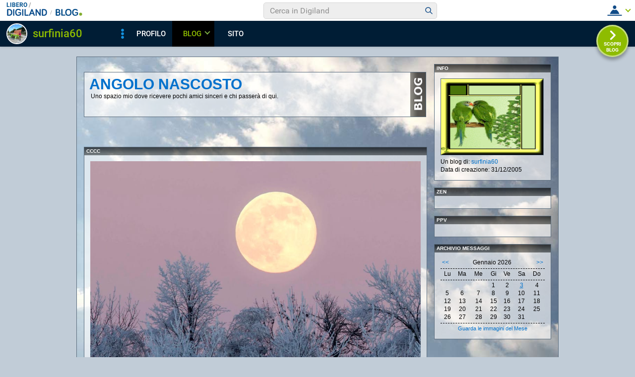

--- FILE ---
content_type: text/html; charset=iso-8859-1
request_url: https://blog.libero.it/surfinia09/newcom.php?mlid=31520&msgid=16573204&mpadid=53099641
body_size: 62857
content:


<!DOCTYPE HTML PUBLIC "-//W3C//DTD HTML 4.01 Transitional//EN" "http://www.w3.org/TR/html4/loose.dtd">
<html xmlns:fb="http://www.facebook.com/2008/fbml" xmlns:og="http://opengraphprotocol.org/schema/">
<head>
<title>
Credere nell'essere umano su Angolo nascosto</title>
<link rel="canonical" href="https://blog.libero.it/surfinia09/16573204.html" /><link rel="amphtml" href="https://blog.libero.it/surfinia09/amp/16573204.html" /><META NAME="keywords" CONTENT="surfinia60,creare blog,crea blog,immagini blog,weblog,diario,news,blogger,sito personale,siti personali,pagine personali,giornali on line,post,articolo,articoli,community,publishing,tag">
<META NAME="description" CONTENT="Ogni giorno succede qualcosaper cui sento assottigliarsi la mia fiducia nell'essere umano.Tante piccole prove 'a carico', gesti, parole,&nbsp;cadute d... Anche tu puoi creare un blog gratis su Libero Blog.">
<META NAME="robots" CONTENT="index">
<META NAME="revisit-after" CONTENT="3 days">
<meta property="og:title" content="Credere nell'essere umano su Angolo nascosto" />
<meta property="og:description" content="Ogni giorno succede qualcosaper cui sento assottigliarsi la mia fiducia nell'essere umano.Tante piccole prove &quot;a carico&quot;, gesti, parole,&amp;nbsp;cadute d" />
<meta property="og:image" content="https://blog.libero.it/surfinia09/getmedia.php?.or%60zo.mcnm%3B-a0iaklrfqwz%2770%25%3F%05kmcnmgjgx%7B%27ek%2Fne%7Col%05j%3A" />
<meta property="og:url" content="https://blog.libero.it/surfinia09/16573204.html" />
<meta property="og:site_name" content="surfinia09" />
<meta property="og:type" content="article" />
<meta property="fb:app_id" content="134364123279424" />
<meta property="fb:admins" content="634372457,679473979,100002247067263" />
<link rel="shortcut icon" href="//digistatic.libero.it/css/header_8_3_04/themes/default/img/favicon.ico" />
<link rel='stylesheet' type=text/css href='/blog/css/moblog.css'>
<link rel='stylesheet' type=text/css href='/blog/css/skin/65/clouds.css'>

	<script>
		var counterConfig = {
			"pag_id": "Angolo nascosto",
			"doc_id": "lblog_31520_"
		};

	</script>
	<script type="text/javascript" src="//i4.plug.it/iplug/js/lib/iol/evnt/iol_evnt.min.js"></script>
    <script type="text/javascript" src="//i4.plug.it/community/liberoblog/js/post-counter-script.js"></script>

<!-- iubenda -->
<script type="text/javascript" src="https://i5.plug.it/cmp/iub_conf_libero.js"></script>
<script type="text/javascript" src="//cdn.iubenda.com/cs/tcf/stub-v2.js"></script>
<script type="text/javascript" src="//cdn.iubenda.com/cs/iubenda_cs.js" charset="UTF-8" async></script>
<!-- /iubenda -->
<!-- IOL/Iubenda -->
<script src='https://i5.plug.it/cmp/qciol.min.js' async="true"></script>
<!-- /IOL/Iubenda -->

<!-- css superheader footer -->
<style>
.tlbCorp{display:none;position:relative;z-index:5000000;width:100%;height:30px;min-width:320px;box-sizing:border-box;padding-left:115px;font-family:Arial, Helvetica, sans-serif;line-height:2.5;letter-spacing:0;background:#262626}.tlbCorp__lgo{position:absolute;width:93px;height:17px;left:20px;top:6px}.tlbCorp__m-menu{height:inherit;display:flex;align-items:center}.tlbCorp__t-menu{background:#262626;display:flex;flex-direction:column;width:90px;right:-74px;box-sizing:content-box}.tlbCorp__lnk{font-size:11px;text-decoration:none;font-weight:700;color:#CCC;margin-left:20px;white-space:nowrap}.tlbCorp__btn{order:2;background:none;border:0;padding:0;margin:0 0 0 20px;font-family:inherit;color:#CCC;outline:none;font-size:11px;font-weight:700;cursor:pointer;position:relative;overflow:visible}.tlbCorp__btn::before{content:"";display:block;width:0;height:0;border-top:4px solid #CCC;border-right:4px solid transparent;border-left:4px solid transparent;position:absolute;top:50%;right:-15px;transform:translate(0, -50%)}.tlbCorp__m-menu__cont{order:1;position:relative;font-size:0}.tlbCorp__lnk:hover,.tlbCorp__btn:hover{transition:color 200ms cubic-bezier(0.55, 0, 0.1, 1);color:#fff}@media only screen and (min-width: 768px){.tlbCorp{display:block}.tlbCorp__t-menu--1{display:inline;position:static}.tlbCorp__t-menu--2{display:none;position:absolute}}@media only screen and (min-width: 1024px){.tlbCorp__t-menu--2{display:inline;position:static}.tlbCorp__t-menu--3{display:none;position:absolute}}@media only screen and (min-width: 1366px){.tlbCorp__btn{display:none}.tlbCorp__t-menu--3{display:inline;position:static}}@media only screen and (min-width: 600px) and (max-width: 767px){.tlbCorp__t-menu-open ~ .tlbCorp__m-menu__cont .tlbCorp__t-menu--1{display:flex;padding-right:20px}}@media only screen and (min-width: 768px) and (max-width: 1023px){.tlbCorp__t-menu-open ~ .tlbCorp__m-menu__cont .tlbCorp__t-menu--2{display:flex;padding-right:20px}}@media only screen and (min-width: 1024px) and (max-width: 1366px){.tlbCorp__t-menu-open ~ .tlbCorp__m-menu__cont .tlbCorp__t-menu--3{display:flex;padding-right:20px}}
.footerCorp{min-width:320px;padding:10px;box-sizing:border-box;font-size:11px;line-height:1;font-family:Arial, Helvetica, sans-serif;letter-spacing:0;color:#a3a3a3;background:#191919}.footerCorp-cnt{width:100%;max-width:1000px;margin:0 auto;display:flex;flex-flow:column nowrap;align-items:center;justify-content:space-evenly}.footerCorp__lgo{width:120px;height:22px}.footerCorp__brandLnk{padding:0 0 10px;text-align:center;display:flex;flex-flow:row wrap;justify-content:center}.footerCorp__lnk{font-size:10px;text-decoration:none;font-weight:700;color:#a3a3a3;margin:8px 4px 0;cursor:pointer}.footerCorp__lnk--cstLnk{margin:0 8px}.footerCorp__lnk:hover{transition:color 200ms cubic-bezier(0.55, 0, 0.1, 1);color:#fff}.footerCorp__cstLnk{display:flex;flex-flow:column nowrap;align-items:center}.footerCorp__cstLnk-txt{margin:10px 0 0;text-align:center;line-height:1.5;font-size:inherit;color:inherit}.footerCorp__cstLnk-cnt{text-align:center;line-height:1.5}.footerCorp__cstLnk-sps{display:block}@media only screen and (min-width: 600px){.footerCorp__cstLnk-sps{display:inline;margin:0 5px}.footerCorp__cstLnk-sps::before{content:"\002D"}}@media only screen and (min-width: 1024px){.footerCorp-cnt{flex-flow:row wrap}.footerCorp__brandLnk{height:17px;padding:0;align-items:flex-end}.footerCorp__lnk{font-size:11px;color:#a3a3a3;margin:0 4px}.footerCorp__lnk--cstLnk{margin:0 3px}.footerCorp__cstLnk{flex:1 0 100%;flex-flow:row wrap;justify-content:center;row-gap:7px}.footerCorp__brandLnk+.footerCorp__cstLnk{margin-top:10px}.footerCorp__cstLnk-cnt{margin:0 10px}.footerCorp__cstLnk-txt{margin:0 10px;text-align:left;line-height:inherit}}
</style>
<!-- /css superheader footer -->

<script type='text/javascript' src='/blog/js/fx_blog.js'></script>
<script type='text/javascript' src='/blog/js/sharesocial_web09.js'></script>
<script language="javascript">


    var sharedObjArr= new Array();
var swObj_0= new socialWeb2Share("0","digg","icn_share_digit","http://digg.com/submit?phase=2&url=##LINK##&title=##TITLE##");
sharedObjArr[0]=swObj_0;
var swObj_1= new socialWeb2Share("1","Facebook","icn_share_facebook","http://www.facebook.com/sharer.php?u=");
sharedObjArr[1]=swObj_1;
var swObj_2= new socialWeb2Share("2","MySpace","icn_share_myspace","http://www.myspace.com/Modules/PostTo/Pages/?t=##TITLE##&u=##LINK##&c=&l=3");
sharedObjArr[2]=swObj_2;
var swObj_3= new socialWeb2Share("3","del.icio.us","icn_share_delicious","http://del.icio.us/post?url=##LINK##&title=##TITLE##");
sharedObjArr[3]=swObj_3;
var swObj_4= new socialWeb2Share("4","StumbleUpon","icn_share_sumbleup","http://www.stumbleupon.com/submit?url=");
sharedObjArr[4]=swObj_4;
var swObj_5= new socialWeb2Share("5","Tecnorati","icn_share_tecnorati","http://www.technorati.com/faves?add=");
sharedObjArr[5]=swObj_5;
var swObj_6= new socialWeb2Share("6","Google Bookmarks","icn_share_googleobo","http://www.google.com/bookmarks/mark?op=edit&bkmk=##LINK##&title=##TITLE##");
sharedObjArr[6]=swObj_6;
var swObj_7= new socialWeb2Share("7","Windows Live","icn_share_winlive","https://favorites.live.com/quickadd.aspx?marklet=1&mkt=ita&url=##LINK##&title=##TITLE##&top=1");
sharedObjArr[7]=swObj_7;
var swObj_8= new socialWeb2Share("8","FriendFeed","icn_share_friendfeed","http://friendfeed.com/share?url=##LINK##&title=##TITLE##");
sharedObjArr[8]=swObj_8;
var swObj_9= new socialWeb2Share("9","Yahoo Bookmarks","icn_share_yahoobo","http://bookmarks.yahoo.com/toolbar/savebm?opener=tb&u=##LINK##&t=##TITLE##");
sharedObjArr[9]=swObj_9;
var swObj_10= new socialWeb2Share("10","OKNOtizie","icn_share_oknotizie","http://oknotizie.virgilio.it/post.html.php?url=##LINK##&title=##TITLE##");
sharedObjArr[10]=swObj_10;
<!--
nav_name = navigator.userAgent.toLowerCase();
is_opera = (nav_name.indexOf("opera") != -1);
is_mac = (nav_name.indexOf("mac") != -1);
if (is_opera || is_mac)
{
    document.write('<style> .defender { overflow: hidden; } </style>');
}
-->
</script>
<!-- https://barra-spazio.libero.it/ -->
<style type="text/css">
@import url("https://barra-spazio.libero.it//x/css/barra_n04.css");
</style>
<style type="text/css">
#maincol .postbody  h4 a{text-decoration:none!important;}
span.segnalabuso a{
    background: url('//digistatic.libero.it//pics/ico/abuse.gif') no-repeat scroll left center;
}
</style>
<script src="https://barra-spazio.libero.it//x/js/barra_n04.js" type="text/javascript" language="Javascript"></script>


<link rel="alternate" type="application/rss+xml" title="RSS" href="https://blog.libero.it/surfinia09/index.rss">
<link rel="alternate" type="application/atom+xml" title="Atom 1.0" href="https://blog.libero.it/surfinia09/index_atom.xml">
<style>
#main .lfb_butty { width: 92px; height: 20px; }
#main a.lfb_button {
    width: 92px; height: 20px; background-image: url(//barra-spazio.libero.it/x/pics/like.png); display: block;
    font-size: 1px;
    text-decoration: none;
        display: none;
    position: absolute;
}
#main .lfb_like { background-color: #ffffff; position: absolute; top: -2px; left: 0px; border: 2px solid #c0c0c0;
width: 430px; height: 85px;
z-index: 100;
}
#main .lfb_1px { width: 1px; height: 1px; position: absolute; z-index: 1; }
/* vb 2014 */
#l_header_topbar,#l_header_fixed_topbar_placeholder{height:98px}
</style>
<script>
function eoc() {
}

</script>

<!-- BARRA VIRALE 2014 - INIZIO -->

<script language="JavaScript" type="text/javascript" src="//digistatic.libero.it//css/header_8_3_04/js/clickserver.js"></script>
<script language="Javascript" type="text/javascript" src="//digistatic.libero.it//css/header_8_3_04/js/hf.js"></script>
<script language="Javascript" type="text/javascript">
<!--
        Libero.Stash.HF = { version: '8.3.04', cksrv: { a: 'HF8.3.04', b: 'blog' } };
//-->
</script>
<!--[if IE]>
    <style>
    #lh_header_top #lh_other, #lh_header_top #lh_options {
        top: 23px;
    }
    #lh_header_top #lh_nicknames {
        top: 22px;
    }
    #lh_header_top #lh_area04 a.lh_nicknames_arrow {
        /*height: 16px;*/
    }
    #lh_header #lh_area03 .lh_pos {
        padding-top: 4px;
    }
    #lh_header #lh_area03 table td input {
        margin-top: -1px !important;
        margin-top: -2px;
    }
    #lh_header #lh_close_me {
        margin-top: 0;
    }
    #lh_header.lite, #lh_header.liquid, #lh_header.liquid800, #lf_footer.lite, #lf_footer.liquid {
        width: expression(document.body.clientWidth < 800 ? '760px': 'auto' );
    }
    #lh_header #lh_area02.lite {
        width: expression(document.body.clientWidth < 1024 ? '636px': 'auto' );
    }
    #l_maincont {
        width: expression(document.body.clientWidth < 800 ? '760px': 'auto' );
    }
    #lh_header_top.lh_liquid {
        width: expression(document.body.clientWidth < 800 ? '760px': 'auto' );
    }
    #lh_header_top {
        height: 33px;
    }
    #lh_header_top #lh_area05 a.lh_on, #lh_header_top #lh_area04 a.lh_on {
        height: 22px;
    }
    #lh_header_top #lh_area04 a.lh_options {
        margin-left: -5px;
    }
    #lh_header_top {
        margin-top: 0px;
    }
    </style>
<![endif]-->
<!--[if lte IE 7]>
    <style>
    #lh_header_top #HF_login_l, #lh_header_top #HF_login_r {
        float: none;
    }
    #lh_header_top {
        left: 0px;
    }

    #l_header_topbar #l_header_topbar_popup_altro, #l_header_topbar #l_header_topbar_popup_opzioni {
        margin-top: 33px;
    }
    #l_header_topbar #l_header_topbar_popup_nicknames {
        margin-top: 25px;
    }

    </style>
<![endif]-->
<style>
    #lh_header #lh_area02a{
        position:relative;
        overflow: visible;
        height: 30px;
    }

    #lh_header #lh_area02b{
        z-index: -1;
    }
    #lh_header #lh_area02a .lh_pos {
        position: absolute;
        margin-bottom: 0;
    }

    #lh_header #lh_area02a .lh_on {
    }
    #lh_header .lh_finput_area input {
        height: 27px;
        padding-top: 0;
        padding-bottom: 0;
        line-height: 27px !important;
        font-size: 15px !important;
    }
    #lh_altro{
        position: relative !important;
    }
    #lh_header_top .lh_popup {
    }
    #lf_footer .lf_finput_area input {
        font-size: 12px !important;
        line-height: 25px !important;
        vertical-align: middle;
        padding: 0 !important;
        margin: 0 !important;
    }

</style>
<!--[if IE]>
    <style>

    #lh_header_top #lh_area05 a.lh_altro, #lh_header_top #lh_area04 a.lh_opzioni {
        margin-top: 0px;
        padding-top: 0px;
    }
    #lh_header_top #lh_area05 a.lh_altro {
        background-position: -67px -10px;
    }
    #lh_header_top #lh_area05 a.lh_altro_selected {
        background-position: -67px -36px;
    }
    #lh_header_top #lh_area04 a.lh_opzioni {
        background-position: -56px -10px;
    }
    #lh_header_top #lh_area04 a.lh_nicknames_arrow_selected, #lh_header_top #lh_area05 a.lh_altro_selected, #lh_header_top #lh_area04 a.lh_opzioni_selected {
        height: 23px;
    }
    #lh_header_top #lh_nicknames {
        left: -195px;
    }
    #lh_header_top #lh_other, #lh_header_top #lh_options {
        top: 22px;
    }
    #lh_header_top #lh_nicknames {
        top: 22px;
    }

    #lh_header .lh_finput_area .lh_pos {
        padding-top: 4px;
    }
    #lf_footer .lf_finput_area {
        height: 27px;
        max-height: 27px;
        overflow: hidden;
    }
    </style>
<![endif]-->

<!--[if IE]>
    <style>
    #l_header_topbar #l_header_topbar_popup_altro, #l_header_topbar #l_header_topbar_popup_opzioni {
        margin-top: 35px;
    }
    #l_header_topbar #l_header_topbar_popup_nicknames {
        margin-top: 28px;
    }
    #l_header_topbar #l_header_topbar_left #l_header_topbar_popup_altro a,
    #l_header_topbar #l_header_topbar_right #l_header_topbar_popup_opzioni a,
    #l_header_topbar #l_header_topbar_right #l_header_topbar_popup_nicknames a {
        padding: 0px 0px 0px 4px;
    }
    #l_header_topbar #l_header_topbar_right #l_header_topbar_nicknames_lk {
        display: inline-block;
    }
    #l_header_topbar #l_header_topbar_right #l_header_topbar_filter_family {
        line-height: 14px;
    }
    #l_header_topbar li {
        margin-top: 12px;
        line-height: 14px;
    }
    #l_header_topbar #l_header_topbar_right a.plus_selected {
        border-left: 1px solid #ffffff;
        color: #000000;
        margin-bottom: 0px;
        padding: 0px 17px 0px 8px;
        display: inline-block;
        background-position-y: -286px;
    }
    </style>
<![endif]-->

<!-- BARRA VIRALE 2014 - FINE -->

    <!-- ADV 2014 - START -->
<style>
.ad_wallpaper, .ad_728x90bottom, .ad_mputop, .ad_300x250bottom, .ad_720x400{margin:0 auto}
.ad_wallpaper, .ad_728x90bottom{width:970px;height:90px}
.ad_mputop, .ad_300x250bottom{width:300px}
.ad_720x400{width:336px}
.ad_160x600top{width:160px}
.ad_728x90bottom{width:728px;margin-top:8px}
.ad_mputop{margin-bottom:8px}
.ad_728x90bottom, #l_maincont, #lh_header, #lf_footer {position:relative}
</style>


<link rel="preconnect" href="https://tags.crwdcntrl.net">         
<link rel="preconnect" href="https://bcp.crwdcntrl.net">         
<link rel="dns-prefetch" href="https://tags.crwdcntrl.net">         
<link rel="dns-prefetch" href="https://bcp.crwdcntrl.net">
<script type='text/javascript' src='https://www.iolam.it/js/iam2.0.js?ns=libero/web/community/blog/oldusers/1.1' async></script>




    <!-- ADV 2014 - END -->


<!-- inizio  barra virale 2020 -->
	<script language="javascript" type="text/javascript" src="//i1.plug.it/iplug/js/lib/std/jquery/jquery-1.4.2.min.js"></script>
	<script language="javascript" type="text/javascript" src="https://digiland.libero.it/community/viralbar/js/script-beauty.js"></script>
	<link rel='stylesheet' href='https://digiland.libero.it/community/viralbar/css/plugin.css?ver=4.5.3' type='text/css' media='all' />
	<script>
		var iolNickname = "surfinia60";
		var blogType = 'legacy';  
		var urlSegnalaAbuso = "https://blog.libero.it/segnalazioni.php?id=surfinia09";
	</script>
	<script type='text/javascript' src='https://digiland.libero.it/community/viralbar/js/plugin.js?ver=4.5.3'></script>
<!-- fine  barra virale 2020 -->





</head>

<body onLoad="" bgcolor="#ffffff" leftmargin="6" topmargin="6" marginwidth="6" marginheight="6" onunload="unlo();">

<div style="height:100px; width:100%; display:block">&nbsp;</div><div align="center">
 
<!-- INIZIO DIV IAM -->
<div id="ad72890top" class="ad_bottom ad_banner970">	
</div>
<!-- FINE DIV IAM -->
</div><style>
.firstseparator { display: none; }

#main #thumbnails {
	width: 100%;
	table-layout: fixed;
	border-spacing: 0;
	border-collapse: collapse;
}

#main #thumbnails td {
	margin: 0;
	padding: 0;
	width: 25%;
	border: 0;
	text-align: center;
	vertical-align: middle;
	font-size: 70%;
	line-height: 1.1em;
}

#main #thumbnails td img {
	margin: 4px 0;
}

#main #trackbackstxt {
	margin-bottom: 1em;
}

#main .commentspacer {
	margin-top: 1em;
}

#main .newcommentlink {
	text-align: center;
}

#main .subcommentlink {
	font-size: 95%;
	line-height: normal;
}

#main #commentform {
	margin-top: .5em;
	text-align: center;
}

#main #commentform textarea {
	width: 90%;
}

#main #commallowedtags {
	font-size: 100%;
	line-height: normal;
}

#main #submitcomm {
	margin-top: 1em;
	text-align: center;
}

#main #newcomminfo {
	font-size: 95%;
	line-height: normal;
}

#main #commanonymousemail {
	margin-bottom: .5em;
}

#main #commantirobot {
	margin-top: .5em;
	text-align: center;
}

body { padding-bottom: 8px; }

#main .pnegative { margin-top: -0.75em; }
</style>

<div align="center">
	<div id="xmain">
		<div id="main" align="left">
			<div id="leftarea">
			
				<div style="margin: 16px 0px 60px 14px;">
					<table width="690" border="0" cellspacing="0" cellpadding="0" class="titletable">
						<tr>
						<td class="titletd" width="99%">
							<h1><a href="view.php?reset=1&id=surfinia09">Angolo nascosto</a></h1>
							<h2>Uno spazio mio dove ricevere pochi amici sinceri e chi passer&agrave; di qui.</h2>
						</td>
						<td class="blogotd" width="31">
							<a href="https://blog.libero.it/" id="blogo">&nbsp;</a>
						</td>
						</tr>
					</table>
				</div>

				<div id="header">
					
<!-- personalizzato (subid = "20") -->
	<div class="boxspacer">
		<div class="box">
			<div class="titlebox"><h3>CCCC</h3></div>			<div class="bodybox">
				<div class="opak">
				<div class="defender">
<div class="commonboxpersonalizzato"><div class="pnegative"><p><img src="https://starwalk.space/gallery/images/full-cold-moon/1140x641.jpg" alt="" width="800" height="450" /></p></div></div></font></font></font></font>				<div class="hack">&nbsp;</div>
				</div>
				</div>
			</div>
		</div>
	</div>

<!-- /personalizzato -->

<!-- personalizzato (subid = "8") -->
	<div class="boxspacer">
		<div class="box">
			<div class="titlebox"><h3>ARCHIVIO BLOG</h3></div>			<div class="bodybox">
				<div class="opak">
				<div class="defender">
<div class="commonboxpersonalizzato"><div class="pnegative"><p><a href="https://blog.libero.it/surfinia09/667611.html" target="_blank">DICEMBRE 2005 post Zero</a></p></div></div></font></font></font></font>				<div class="hack">&nbsp;</div>
				</div>
				</div>
			</div>
		</div>
	</div>

<!-- /personalizzato -->

<!-- personalizzato (subid = "18") -->
	<div class="boxspacer">
		<div class="box">
			<div class="titlebox"><h3>2° BLOG</h3></div>			<div class="bodybox">
				<div class="opak">
				<div class="defender">
<div class="commonboxpersonalizzato"><div class="pnegative"><p style="text-align: center;">&nbsp;</p>
<p style="text-align: center;"><strong>LA MIA SECONDA <a href="https://blog.libero.it/wp/umorierumori/" target="_blank">CASA</a></strong></p></div></div></font></font></font></font>				<div class="hack">&nbsp;</div>
				</div>
				</div>
			</div>
		</div>
	</div>

<!-- /personalizzato -->
	<div class="boxspacer">
		<div class="box">
			<div class="titlebox"><h3>ULTIME VISITE AL BLOG</h3></div>			<div class="bodybox">
				<div class="opak">
				<div class="defender">
<a href="https://spazio.libero.it/surfinia60/" title="surfinia60"><img src="//digimedia.libero.it/surfinia60/small" alt="surfinia60" width="25" height="29" border="0" style="margin: 4px 4px 4px x4px; border: 1px solid #aaaaaa;"></a><a href="https://spazio.libero.it/Perturbabile/" title="Perturbabile"><img src="//digimedia.libero.it/Perturbabile/small" alt="Perturbabile" width="25" height="29" border="0" style="margin: 4px 4px 4px x4px; border: 1px solid #aaaaaa;"></a><a href="https://spazio.libero.it/amici.futuroieri/" title="amici.futuroieri"><img src="//digimedia.libero.it/amici.futuroieri/small" alt="amici.futuroieri" width="25" height="29" border="0" style="margin: 4px 4px 4px x4px; border: 1px solid #aaaaaa;"></a><a href="https://spazio.libero.it/daunfiore/" title="daunfiore"><img src="//digimedia.libero.it/daunfiore/small" alt="daunfiore" width="25" height="29" border="0" style="margin: 4px 4px 4px x4px; border: 1px solid #aaaaaa;"></a><a href="https://spazio.libero.it/Arianna1921/" title="Arianna1921"><img src="//digimedia.libero.it/Arianna1921/small" alt="Arianna1921" width="25" height="29" border="0" style="margin: 4px 4px 4px x4px; border: 1px solid #aaaaaa;"></a><a href="https://spazio.libero.it/azaryel/" title="azaryel"><img src="//digimedia.libero.it/azaryel/small" alt="azaryel" width="25" height="29" border="0" style="margin: 4px 4px 4px x4px; border: 1px solid #aaaaaa;"></a><a href="https://spazio.libero.it/monellaccio19/" title="monellaccio19"><img src="//digimedia.libero.it/monellaccio19/small" alt="monellaccio19" width="25" height="29" border="0" style="margin: 4px 4px 4px x4px; border: 1px solid #aaaaaa;"></a><a href="https://spazio.libero.it/maresogno67/" title="maresogno67"><img src="//digimedia.libero.it/maresogno67/small" alt="maresogno67" width="25" height="29" border="0" style="margin: 4px 4px 4px x4px; border: 1px solid #aaaaaa;"></a><a href="https://spazio.libero.it/QuartoProvvisorio/" title="QuartoProvvisorio"><img src="//digimedia.libero.it/QuartoProvvisorio/small" alt="QuartoProvvisorio" width="25" height="29" border="0" style="margin: 4px 4px 4px x4px; border: 1px solid #aaaaaa;"></a><a href="https://spazio.libero.it/Cherrysl/" title="Cherrysl"><img src="//digimedia.libero.it/Cherrysl/small" alt="Cherrysl" width="25" height="29" border="0" style="margin: 4px 4px 4px x4px; border: 1px solid #aaaaaa;"></a><a href="https://spazio.libero.it/elyrav/" title="elyrav"><img src="//digimedia.libero.it/elyrav/small" alt="elyrav" width="25" height="29" border="0" style="margin: 4px 4px 4px x4px; border: 1px solid #aaaaaa;"></a><a href="https://spazio.libero.it/alf.cosmos/" title="alf.cosmos"><img src="//digimedia.libero.it/alf.cosmos/small" alt="alf.cosmos" width="25" height="29" border="0" style="margin: 4px 4px 4px x4px; border: 1px solid #aaaaaa;"></a><a href="https://spazio.libero.it/natodallatempesta0/" title="natodallatempesta0"><img src="//digimedia.libero.it/natodallatempesta0/small" alt="natodallatempesta0" width="25" height="29" border="0" style="margin: 4px 4px 4px x4px; border: 1px solid #aaaaaa;"></a><a href="https://spazio.libero.it/LSDtrip/" title="LSDtrip"><img src="//digimedia.libero.it/LSDtrip/small" alt="LSDtrip" width="25" height="29" border="0" style="margin: 4px 4px 4px x4px; border: 1px solid #aaaaaa;"></a>				<div class="hack">&nbsp;</div>
				</div>
				</div>
			</div>
		</div>
	</div>
				</div>
				<div class="hack">&nbsp;</div>
				<div id="leftcol">
					
<!-- personalizzato (subid = "16") -->
	<div class="boxspacer">
		<div class="box">
			<div class="titlebox"><h3>MESSAGGIO VOCALE</h3></div>			<div class="bodybox">
				<div class="opak">
				<div class="defender">
<div class="commonboxpersonalizzato"><div class="pnegative"><p style="padding-left: 180px;">&nbsp;</p>
<p style="padding-left: 30px;"><a href="https://blog.libero.it/wp/umorierumori/messaggio-vocale/" target="_blank"><strong></strong></a></p>
<p style="padding-left: 30px;"><a href="https://blog.libero.it/wp/umorierumori/messaggio-vocale/" target="_blank">Messaggio vocale</a></p>
<p style="padding-left: 240px;">&nbsp;</p></div></div></font></font></font></font>				<div class="hack">&nbsp;</div>
				</div>
				</div>
			</div>
		</div>
	</div>

<!-- /personalizzato -->

<!-- personalizzato (subid = "14") -->
	<div class="boxspacer">
		<div class="box">
			<div class="titlebox"><h3>CHR_CAT</h3></div>			<div class="bodybox">
				<div class="opak">
				<div class="defender">
<div class="commonboxpersonalizzato"><div class="pnegative"><p><img src="https://montedibrianza.wordpress.com/wp-content/uploads/2021/01/gufo.jpg" alt="" width="200" height="163" /></p></div></div></font></font></font></font>				<div class="hack">&nbsp;</div>
				</div>
				</div>
			</div>
		</div>
	</div>

<!-- /personalizzato -->
	<div class="boxspacer">
		<div class="box">
			<div class="titlebox"><h3>ULTIMI COMMENTI</h3></div>			<div class="bodybox">
				<div class="opak">
				<div class="defender">
<div class="commonboxultimicommenti">	 <a href="commenti.php?msgid=16851394#commento_53729158">
	 Ciao, gi</a><br />
	 <span class="small">
	 Inviato da: <a href="https://spazio.libero.it/maresogno67/"  title="Visualizza profilo" class="alt">maresogno67</a><br />
	 il 24/01/2026 alle 19:40<br />
	 </span>
	 <div class="separator">&nbsp;</div>
	 <a href="commenti.php?msgid=16851394#commento_53722735">
	 Dalle prime frasi ho avuto la sensazione che il problema...</a><br />
	 <span class="small">
	 Inviato da: <a href="https://spazio.libero.it/natodallatempesta0/"  title="Visualizza profilo" class="alt">natodallatempesta0</a><br />
	 il 16/01/2026 alle 21:28<br />
	 </span>
	 <div class="separator">&nbsp;</div>
	 <a href="commenti.php?msgid=16851394#commento_53722405">
	 Spesso e volentieri le feste sono solo obblighi...
obbligo...</a><br />
	 <span class="small">
	 Inviato da: <a href="https://spazio.libero.it/lalistadeidesideri79/"  title="Visualizza profilo" class="alt">lalistadeidesideri79</a><br />
	 il 16/01/2026 alle 11:31<br />
	 </span>
	 <div class="separator">&nbsp;</div>
	 <a href="commenti.php?msgid=16851394#commento_53722402">
	 anche a me le feste fanno perdere...</a><br />
	 <span class="small">
	 Inviato da: <a href="https://spazio.libero.it/lalistadeidesideri79/"  title="Visualizza profilo" class="alt">lalistadeidesideri79</a><br />
	 il 16/01/2026 alle 11:29<br />
	 </span>
	 <div class="separator">&nbsp;</div>
	 <a href="commenti.php?msgid=16851394#commento_53722399">
	 se ti puo&#039; consolare, sono stata via 3 giorni tra san...</a><br />
	 <span class="small">
	 Inviato da: <a href="https://spazio.libero.it/lalistadeidesideri79/"  title="Visualizza profilo" class="alt">lalistadeidesideri79</a><br />
	 il 16/01/2026 alle 11:27<br />
	 </span>
	 <div class="separator">&nbsp;</div>
<div align="center"><a href="ultimi_commenti.php" title="Tutti i commenti..." class="small">Tutti i commenti...</a></div>
</div>				<div class="hack">&nbsp;</div>
				</div>
				</div>
			</div>
		</div>
	</div>

<!-- personalizzato (subid = "15") -->
	<div class="boxspacer">
		<div class="box">
			<div class="titlebox"><h3>CAT3</h3></div>			<div class="bodybox">
				<div class="opak">
				<div class="defender">
<div class="commonboxpersonalizzato"><div class="pnegative"><p><img src="https://img.wallpapic.it/i2993-741-135/thumb/gatti-gattini-arancioni-animali-sfondo.jpg" alt="" width="200" height="150" /></p></div></div></font></font></font></font>				<div class="hack">&nbsp;</div>
				</div>
				</div>
			</div>
		</div>
	</div>

<!-- /personalizzato -->
	<div class="boxspacer">
		<div class="box">
			<div class="titlebox"><h3>I MIEI BLOG AMICI</h3></div>			<div class="bodybox">
				<div class="opak">
				<div class="defender">
<div class="commonboxamici">	 - <a href="https://blog.libero.it/presidente/">
	 BLOGGO NOTES</a><br />
	 - <a href="https://blog.libero.it/maresogno67/">
	 salsedine del sogno</a><br />
	 - <a href="https://blog.libero.it/JigenDaisuke/">
	 ECCHIME</a><br />
	 - <a href="https://blog.libero.it/TrovaTeStesso/">
	 TrovaTeStesso</a><br />
	 - <a href="https://blog.libero.it/Cipigli/">
	 Latrabilioso</a><br />
	 - <a href="https://blog.libero.it/differentgear/">
	 Il cielo in 1 stanza</a><br />
	 - <a href="https://blog.libero.it/monellaccio19/">
	 MONELLACCIO</a><br />
	 - <a href="https://blog.libero.it/meridianarosa/">
	 finestra sul mondo</a><br />
	 - <a href="https://blog.libero.it/spettinati/">
	 pensieri</a><br />
	 - <a href="https://blog.libero.it/0elevato0/">
	 Da zer0 a me</a><br />
	 - <a href="https://blog.libero.it/urievnimowmfho/">
	 COLTIVATE</a><br />
	 - <a href="https://blog.libero.it/fatevoi/">
	 DIRE O NON DIRE</a><br />
</div>				<div class="hack">&nbsp;</div>
				</div>
				</div>
			</div>
		</div>
	</div>

<!-- personalizzato (subid = "18") -->
	<div class="boxspacer">
		<div class="box">
			<div class="titlebox"><h3>2° BLOG</h3></div>			<div class="bodybox">
				<div class="opak">
				<div class="defender">
<div class="commonboxpersonalizzato"><div class="pnegative"><p style="text-align: center;">&nbsp;</p>
<p style="text-align: center;"><strong>LA MIA SECONDA <a href="https://blog.libero.it/wp/umorierumori/" target="_blank">CASA</a></strong></p></div></div></font></font></font></font>				<div class="hack">&nbsp;</div>
				</div>
				</div>
			</div>
		</div>
	</div>

<!-- /personalizzato -->
	<div class="boxspacer">
		<div class="box">
			<div class="titlebox"><h3>MENU</h3></div>			<div class="bodybox">
				<div class="opak">
				<div class="defender">
<div class="commonboxmenu">
- <a href="https://blog.libero.it/surfinia09/view.php?reset=1">Home di questo Blog</a><br />

- <a href="javascript:window.external.AddFavorite('https://blog.libero.it/surfinia09','Blog - Angolo nascosto')">Aggiungi ai preferiti</a><br>
</div>
				<div class="hack">&nbsp;</div>
				</div>
				</div>
			</div>
		</div>
	</div>

<!-- personalizzato (subid = "4") -->
	<div class="boxspacer">
		<div class="box">
			<div class="titlebox"><h3>LINK PREFERITI</h3></div>			<div class="bodybox">
				<div class="opak">
				<div class="defender">
<div class="commonboxpersonalizzato"><div class="pnegative"><p>&nbsp;</p>
<p>&nbsp;</p>
<ul>
<li><a href="https://blog.libero.it/wp/folliaelogica/" target="_blank">Follia e logica</a></li>
<li><a href="https://www.mr-loto.it/" target="_blank">Mr Loto</a></li>
<li><a href="https://draft.blogger.com/dashboard/reading/manage" target="_blank">Altre piattaforme</a></li>
</ul>
<p>&nbsp;</p></div></div></font></font></font></font>				<div class="hack">&nbsp;</div>
				</div>
				</div>
			</div>
		</div>
	</div>

<!-- /personalizzato -->

<!-- personalizzato (subid = "13") -->
	<div class="boxspacer">
		<div class="box">
			<div class="titlebox"><h3>DISCORARIO (DA QUANTO SEI QUI)</h3></div>			<div class="bodybox">
				<div class="opak">
				<div class="defender">
<div class="commonboxpersonalizzato"><div>
<table border="2" cellspacing="3" cellpadding="2" bordercolor="#000080">
<tbody>
<tr>
<td colspan="7" align="center" bgcolor="#66ff66" bordercolor="#000080">
<p align="center"><span><strong><span class="ske02" width: 100%;">Surfinia60</span></strong></span></p>
</td>
</tr>
<tr>
<td colspan="7" align="center" bgcolor="#66ff66" bordercolor="#000080"><em><a href="http://digilander.libero.it/redazione_blog/chrono.htm" target="_blank"><img style="width: 130px; height: 120px;" src="http://digilander.libero.it/redazione_blog/cronometri/a45.gif" border="0" alt="" hspace="0" align="baseline" /></a></em></td>
</tr>
<tr>
<td align="center" bgcolor="#66ff66" bordercolor="#000080"><span class="ske01">Min:</span><img src="http://digilander.libero.it/redazione_blog/cronometri/prima.gif" alt="" /><img src="http://digilander.libero.it/redazione_blog/cronometri/seconda.gif" alt="" /></td>
<td align="center" bgcolor="#66ff66" bordercolor="#000080"><img src="http://digilander.libero.it/redazione_blog/cronometri/terza.gif" alt="" /><img src="http://digilander.libero.it/redazione_blog/cronometri/quarta.gif" alt="" /><span class="ske01">:Sec</span></td>
</tr>
</tbody>
</table>
</div>
<div><span class="ske03"><span style="font-family: andale mono,times;"><strong><span style="color: #800080;">Gentilmente offerto da <br />Redazione_blog</span></strong></span></span></div>
<p>&nbsp;</p></div></font></font></font></font>				<div class="hack">&nbsp;</div>
				</div>
				</div>
			</div>
		</div>
	</div>

<!-- /personalizzato -->
				</div>
				<div id="maincol">
					<div class="boxspacer">
						<div class="box">
							<div class="titlebox"><h3>&nbsp;</h3></div>
							<div class="bodybox">
								<div class="opak">								<div class="defender">
																<table width="100%" border="0" cellspacing="0" cellpadding="0"><tr><td align="left"><span class="prevnextpostlink"><a href="16570552.html"><span class="prevnextpostspan">&laquo;</span> Allegria! (ironico)</a></span></td><td align="right"><span class="prevnextpostlink"><a href="16583563.html">Ghosting <span class="prevnextpostspan">&raquo;</span></a></span></td></tr></table><div class="hack" style="margin-bottom:4px;"> </div>								<!-- post -->
								<div class="postbody"><h4><a href="https://blog.libero.it/surfinia09/16573204.html">Credere nell'essere umano</a></h4></div>
								<div class="postdata postdatatop" style="margin-bottom:1px;">
									Post n&deg;1860 pubblicato il <strong>01 Marzo 2023 </strong> da <a href="https://digiland.libero.it/profilo.phtml?nick=surfinia60">surfinia60</a>								</div>
								<div class="postbody">
																		<p><span class="ske03"><span style="font-family: mceinline;"><strong><em>Ogni giorno succede qualcosa<br /></em></strong><strong><em>per cui sento assottigliarsi la mia fiducia nell'essere umano.<br /></em></strong></span></span><strong><em><span class="ske03"><span style="font-family: mceinline;">Tante piccole prove "a carico", gesti, parole,&nbsp;</span></span></em><em><span class="ske03"><span style="font-family: mceinline;">cadute di stile, inciampi vari.</span></span></em></strong></p><div><strong><em><span class="ske03"><span style="font-family: mceinline;">La cosa mi crea profondo sconforto.</span></span></em></strong></div><div><strong><em><span class="ske03"><span style="font-family: mceinline;">Si potrebbe pensare che io mi ritenga superiore,</span></span></em></strong></div><div><strong><em><span class="ske03"><span style="font-family: mceinline;">ma non &egrave; cos&igrave;.</span></span></em></strong></div><div><strong><em><span class="ske03"><span style="font-family: mceinline;">Ognuno sa di se, certo.</span></span></em></strong></div><div><strong><em><span class="ske03"><span style="font-family: mceinline;">Ognuno sa se agisce in buona o malafede</span></span></em></strong></div><div><strong><em><span class="ske03"><span style="font-family: mceinline;">se &egrave; mosso da sentimenti</span></span></em></strong></div><div><strong><em><span class="ske03"><span style="font-family: mceinline;">onesti e puliti, oppure c'&egrave; un calcolo che motiva.</span></span></em></strong></div><div><strong><em><span class="ske03"><span style="font-family: mceinline;">Se maschera le proprie vere intenzioni</span></span></em></strong></div><div><strong><em><span class="ske03"><span style="font-family: mceinline;">dietro sembianze affabili.</span></span></em></strong></div><div><strong><em><span class="ske03"><span style="font-family: mceinline;">Fisso questi pensieri</span></span></em></strong></div><div><strong><em><span class="ske03"><span style="font-family: mceinline;">alla fine di una giornata in cui questo mio sentire</span></span></em></strong></div><div><strong><em><span class="ske03"><span style="font-family: mceinline;">&egrave; stato messo a dura prova.</span></span></em></strong></div><div><strong><em><span class="ske03"><span style="font-family: mceinline;">Ho scritto male, ma non so fare di meglio.</span></span></em></strong></div><div><strong><em><span class="ske03"><span style="font-family: mceinline;"><br /></span></span></em></strong></div><div>_________________________________________</div><div><strong>Nota postuma. 5 marzo</strong></div><div><strong>Finalmente ho corretto il font di una frase del post. Era ingrandito rispetto al resto</strong></div><div><strong>ed ha creato forse malintesi. Me ne scuso</strong></div><div><strong><em><span class="ske03"><span style="font-family: mceinline;"><br /></span></span></em></strong></div>								</div>

								<div class="postdata postdatabottom" style="margin-top:6px;">
									<div style="float: right" class="postdatalabs">
										<div class="fblikebottomspacer"><A HREF="commenti.php?msgid=16573204&id=31520#trackback">Trackback:</a> 0 - <a href="newcom.php?mlid=31520&msgid=16573204&mpadid=0#nuovo_commento">Scrivi Commento</a> - <a href="commenti.php?msgid=16573204&id=31520#comments">Commenti:</a> 38</div>									</div>
									<div class="hack" style="height:4px;font-size:0px;">&nbsp;</div>
									<div class="postdatalabs">
																				<a id="clicksegnala"  onclick="socialWebMakeDiv('clicksegnala','https://blog.libero.it/surfinia09/16573204.html','friend.php?url=https://blog.libero.it/surfinia09/16573204.html','Credere+nell%27essere+umano')" href="javascript:void(0);" title="Condividi e segnala ">
										<img src="/blog/pics/socialwebicons/ico_condividi.gif" width="16" height="16" border="0" align="absmiddle" class="socialwebIconShare"  alt="Condividi e segnala " />Condividi e segnala </a> - 
										<a href="https://blog.libero.it/surfinia09/16573204.html">permalink</a>
														
																						<span class="segnalabuso"> - <A href="https://blog.libero.it/segnalazioni.php?id=surfinia09&msg=16573204&msgNum=1860" target="segnabusi" onclick="window.open('about:blank','segnabusi','width=480,height=620,toolbar=no,location=no,status=yes,menubar=no'); return(ckSrv(this,'DGL','blog','abuso_post',null));">Segnala abuso</a></span>										</div>
										<div class="hack">&nbsp;</div>
									
								</div>
								
								
								<!-- /post -->
									<!--  INIZIO FORM COMMENTO NUOVO  -->
									<a name="nuovo_commento" id="nuovo_commento"></a>
<SCRIPT LANGUAGE="javascript"><!--
	
	 function ncerrorgotologin(){
 	window.location.href="https://login.libero.it/?service_id=blog&ret_url=http%3A%2F%2Fblog.libero.it%2Fsurfinia09%2Fnewcom.php%3Fmlid%3D31520%26msgid%3D16573204%26mpadid%3D53099641&nicklgn=1";
 }
function newcommValidaemail(str) {
		if(str==null || str==""){
			return false;
		}
		var at="@"
		var dot="."
		var lat=str.indexOf(at)
		var lstr=str.length
		var ldot=str.indexOf(dot)
		if (str.indexOf(at)==-1){
		   return false
		}
		if (str.indexOf(at)==-1 || str.indexOf(at)==0 || str.indexOf(at)==lstr){
		   return false
		}

		if (str.indexOf(dot)==-1 || str.indexOf(dot)==0 || (str.lastIndexOf(dot)+1)==lstr){
		    return false
		}
		ncexlen=str.substring((str.lastIndexOf(dot)+1))
		if(ncexlen.length<=1){
		 return false
		}
		 if (str.indexOf(at,(lat+1))!=-1){
		    return false
		 }
		 if (str.substring(lat-1,lat)==dot || str.substring(lat+1,lat+2)==dot){
		    return false
		 }
		 if (str.indexOf(dot,(lat+2))==-1){
		    return false
		 }
		 if (str.indexOf(" ")!=-1){
		    return false
		 }

 		 return true					
	}

	function submitInviaCommento(){
			var ncerror="";
			var ncliberoerr="";
			var error1='Non hai compilato i seguenti campi obbligatori\n';
					if (document.nuovocommento.codice.value == ""){
				ncerror+="Non hai inserito il codice!\n";
			}
			if (document.nuovocommento.nome_anonimo.value == ""){
				ncerror+="Tuo nome\n";
			}
			var ncemail=document.nuovocommento.mail_anonimo.value
			
			if (newcommValidaemail(ncemail)==false){
				ncerror+="Tua e-mail\n";
			}
			if (document.nuovocommento.testo.value == ""){
				ncerror+="Testo\n";
			}
			var nculrval=document.nuovocommento.email_url.value;
			nculrval=nculrval.toLowerCase();
			if(nculrval!=""){
				if(nculrval.indexOf("http://")==-1){
					//ncerror+="Per favore inserisci un indirizzo valido del tuo sito compreso di http://\n";
					document.nuovocommento.email_url.value="http://"+document.nuovocommento.email_url.value;
				}
				var liburl=nculrval.indexOf("libero.it");
				if(liburl!=-1){
					ncliberoerr="Nel campo Tuo sito, non è possibile inserire un indirizzo di Libero.\nSe sei iscritto alla Community di Libero effettua la login.\n";
				}
			}
			
			if(ncerror!="" || ncliberoerr!=""){
				if(ncliberoerr==""){
					alert(error1+ncerror);
				}else{
					var r=confirm(error1+ncerror+ncliberoerr+'\n\nVuoi fare la login ora?');
					if(r){
						ncerrorgotologin();
						return;
					}
				}
				return
			}
				
				if(ncerror==""){
			document.nuovocommento.submit();
		}
	}
	
	//--></SCRIPT>
<div id="newcommwentform">
								<div class="separator">&nbsp;<hr /></div>
								<div id="parentcomm">
									<div class="postbody commentilabel">Rispondi al commento:</div>
										<table width="100%" border="0" cellspacing="2" cellpadding="0">
										  <tr valign="top"> 
										    <td width="50" class="postdata"><div class="commentiuserthumb"><a href="https://spazio.libero.it/TheFineSunshine/"  title="Visualizza profilo"><img src="//digimedia.libero.it/TheFineSunshine/medium" height="57"  class="commentiuserthumbimglogged"  border="0" width="50" alt="TheFineSunshine"  title="TheFineSunshine" oncontextmenu="return false;" vspace="4"/></a></div></td>
										    <td><table width="100%" border="0" cellspacing="2" cellpadding="0">
										        <tr> 
										          <td><div class="commentdata"><a href="https://spazio.libero.it/TheFineSunshine/"  title="Visualizza profilo"><b>TheFineSunshine</b></a> il <b>18/03/23</b> alle <b>18:19</b> via WEB</div></td>
										        </tr>
										        <tr> 
										          <td><div class="commentbody" style="margin-left: 3px;">Non hai scritto male. Hai scritto ciò che pensavi e questo ti fa onore.
Certo che a volte sembriamo essere chi non siamo ma la sfida vera è essere sempre chi siamo, anche se potremmo non piacere.
Io cerco di fare questo e per questo posso non piacere. Ma tiro dritto per la mia strada che è comune a molte persone</div></td>
										        </tr>
										      </table></td>
										  </tr>
										</table>
									<div class="separator" style="clear:both;">&nbsp;<hr /></div>
								</div>
								<div id="commentform">
								<form name="nuovocommento" action="newcom.php?check=90115366" method="post">
									<input type="hidden" name="step" value="1" />
									<input type="hidden" name="mlid" value="31520" />
									<input type="hidden" name="msgid" value="16573204" />
									<input type="hidden" name="mpadid" value="53099641" />
									<div id="commanonymousemail">
									
											<div class="newcommentformlabel">* Tuo nome</div>
											<div class="newcommentformlabel">
												<input type="text" id="nome_anonimo" name="nome_anonimo" value="" style="width: 230px" maxlength="20" />
											</div>
											<div class="newcommentformlabelnormal">Utente Libero? Effettua il <a href="https://login.libero.it/?service_id=blog&ret_url=http%3A%2F%2Fblog.libero.it%2Fsurfinia09%2Fnewcom.php%3Fmlid%3D31520%26msgid%3D16573204%26mpadid%3D53099641&nicklgn=1" id="newcommentLoginLink">Login</a></div>


											<div class="newcommentformlabel">* Tua e-mail</div>
											<div class="newcommentformlabel">
												<input type="text" name="mail_anonimo" id="mail_anonimo" value="" style="width: 230px" maxlength="255" />
											</div>
											<div class="newcommentformlabelnormal">La tua mail non verrà pubblicata</div>

																						<div class="newcommentformlabel">Tuo sito</div>
											<div class="newcommentformlabel">
											<input type="text" name="email_url" value="" style="width: 230px" maxlength="255" />
										</div>
										<div class="newcommentformlabelnormal">Es. http://www.tuosito.it</div>
										<div class="hack">&nbsp;</div>
									</div>
									<div class="newcommentformlabel">* Testo</div>
									<div class="newcommentformlabel">
									<textarea  rows="9" cols="45" name="testo" id="testocommento" maxlength="30000" wrap="VIRTUAL" ></textarea>
									</div>									<div class="hack">&nbsp;</div>
									<div id="_commallowedtags" class="newcommentformlabelnormal">Sono consentiti i tag html: &lt;a href=&quot;&quot;&gt;, &lt;b&gt;, &lt;i&gt;, &lt;p&gt;, &lt;br&gt;										<br />Il testo del messaggio non può superare i 30000 caratteri.
										<br />Ricorda che puoi inviare i commenti ai messaggi anche via SMS.<br />
										Invia al numero 3202023203 scrivendo prima del messaggio:<br />
										#numero_messaggio#nome_moblog<br /><br />
										*campo obbligatorio<br /><br />
									</div>
 
									<div id="commantirobot">
										<div class="newcommentformlabel">Copia
										<img src="/blog/pics/empty.gif" name="NUMERO" width="75" height="22" hspace="10" style="vertical-align: middle;">
										 qui: <input type="text" name="codice" size="8" maxlength="5" value="" style="vertical-align: middle; width:80px !important;" />
										 </div> 
									</div>
																</form>
								<div class="hack">&nbsp;</div>
								</div>
</div>
 									<!--  FINE FORM COMMENTO NUOVO  -->
									<div id="submitcomm">
									<div class="newcommentlink"><a href="#" onclick="submitInviaCommento(); return false;">Pubblica</a></div>
									</div>
								</div>

								<script language="javascript">
								<!--
																var num_r=Math.random() * 10;
								document.images["NUMERO"].src = "img_anti_robot.php";
																-->
								</script>
							<div class="hack">&nbsp;</div>
							</div>
						</div>
					</div>
				</div></div>

				<div class="hack">&nbsp;</div>

				<div id="footer">
					
<!-- personalizzato (subid = "6") -->
	<div class="boxspacer">
		<div class="box">
			<div class="titlebox"><h3>FREE</h3></div>			<div class="bodybox">
				<div class="opak">
				<div class="defender">
<div class="commonboxpersonalizzato"><div class="pnegative"><p style="text-align: center;"><img src="https://www.keblog.it/wp-content/uploads/2019/09/animali-autunno-26.jpg" alt="" width="900" height="598" /></p></div></div></font></font></font></font>				<div class="hack">&nbsp;</div>
				</div>
				</div>
			</div>
		</div>
	</div>

<!-- /personalizzato -->

<!-- personalizzato (subid = "17") -->
	<div class="boxspacer">
		<div class="box">
			<div class="titlebox"><h3>WOOD</h3></div>			<div class="bodybox">
				<div class="opak">
				<div class="defender">
<div class="commonboxpersonalizzato"><div class="pnegative"><p style="text-align: center;"><img src="https://www.mlaworld.com/wp-content/uploads/2021/07/autunno-nel-mondo-1536x1020.jpg" alt="" width="800" height="531" /></p></div></div></font></font></font></font>				<div class="hack">&nbsp;</div>
				</div>
				</div>
			</div>
		</div>
	</div>

<!-- /personalizzato -->
	<div class="boxspacer">
		<div class="box">
			<div class="titlebox"><h3>TAG</h3></div>			<div class="bodybox">
				<div class="opak">
				<div class="defender">
<div class="commonboxtags">
<form name="argo" method="post" action="switch_arg.php">
<div align="center">
<div class="commonboxtagsalign">
<select name="arg" onchange="switcar(this.form)" class="tags">
<option value="0">Tutti i tags
<option value=671668>Amici per sempre
<option value=1355230>Anche se nessuno legge
<option value=1693119>auguri
<option value=2402616>Delirando
<option value=36493>Immagini
<option value=1456052>Le parole che mi mancano
<option value=122359>Metafora
<option value=16745>Musica
<option value=9508>Pensieri
<option value=9509>Poesia
<option value=9583>Scritti da altri
</select>
</div>
</div>
<input type="hidden" name="ur" value="">
<input type="hidden" name="blg" value="31520">
</form>
 
</div>
				<div class="hack">&nbsp;</div>
				</div>
				</div>
			</div>
		</div>
	</div>
				</div>


			</div>
			<div id="rightcol">


					<div class="boxspacer">
						<div class="box">
							<div class="titlebox"><h3>INFO</h3></div>
							<div class="bodybox">
								<div class="opak">
									<div class="defender">
									<a href="view.php?reset=1&id=surfinia09"><img src="getmedia.php?.or%60zo.mcnm%3B-a0iaklrfqwz%2770%25%3F%05kmcnmgjgx%7B%27ek%2Fne%7Col%05j%3A" class="logo" width="206" height="153"></a><br>
									Un blog di: <A HREF="https://digiland.libero.it//profilo.phtml?nick=surfinia60">surfinia60</A><br>
									Data di creazione: 31/12/2005<br>
									</div>
								<div class="hack">&nbsp;</div>
								</div>
							</div>
						</div>
					</div>
						
					
<!-- personalizzato (subid = "5") -->
	<div class="boxspacer">
		<div class="box">
			<div class="titlebox"><h3>ZEN</h3></div>			<div class="bodybox">
				<div class="opak">
				<div class="defender">
<div class="commonboxpersonalizzato"><div class="pnegative"><p><img src="https://www.sempreovunque.it/public/media/editor/source/portogallo/portogallo_sintra.jpg" alt="" width="300" height="200" /></p></div></div></font></font></font></font>				<div class="hack">&nbsp;</div>
				</div>
				</div>
			</div>
		</div>
	</div>

<!-- /personalizzato -->

<!-- personalizzato (subid = "26") -->
	<div class="boxspacer">
		<div class="box">
			<div class="titlebox"><h3>PPV</h3></div>			<div class="bodybox">
				<div class="opak">
				<div class="defender">
<div class="commonboxpersonalizzato"><div class="pnegative"><p><img src="https://www.falconeriaserenissima.it/images/blog/gufo_reale.jpg" alt="" width="300" height="213" /></p></div></div></font></font></font></font>				<div class="hack">&nbsp;</div>
				</div>
				</div>
			</div>
		</div>
	</div>

<!-- /personalizzato -->
	<div class="boxspacer">
		<div class="box">
			<div class="titlebox"><h3>ARCHIVIO MESSAGGI</h3></div>			<div class="bodybox">
				<div class="opak">
				<div class="defender">
<div class="commonboxcalendar">
<div class="firstseparator"><div class="separator">&nbsp;<hr /></div></div>
<table width="100%" border="0" cellspacing="0" cellpadding="0">
<tr>
	<td align="left">&nbsp;<A HREF="view.php?id=surfinia09&gg=0&mm=2512">&lt;&lt;</a></td>
	<td align="center">Gennaio 2026</td>
	<td align="right"><A HREF="view.php?id=surfinia09&gg=0&mm=2602">&gt;&gt;</a>&nbsp;</td>
</tr>
</table>
<div class="separator">&nbsp;<hr /></div>
<table width="100%" border="0" cellspacing="0" cellpadding="0">
<tr>
	<td align="center">Lu</td><td align="center">Ma</td><td align="center">Me</td><td align="center">Gi</td><td align="center">Ve</td><td align="center">Sa</td><td align="center">Do</td>
</tr>
<tr>
	<td colspan="7"><div class="separator">&nbsp;<hr /></div></td>
</tr>
<tr><td align="center">
&nbsp;</TD>
<td align="center">
&nbsp;</TD>
<td align="center">
&nbsp;</TD>
<td align="center">
1</a></TD>
<td align="center">
2</a></TD>
<td align="center">
<A HREF="view.php?id=surfinia09&mm=0&gg=260103" class="calendarhilite">3</a></TD>
<td align="center">
4</a></TD>
<tr><td align="center">
5</a></TD>
<td align="center">
6</a></TD>
<td align="center">
7</a></TD>
<td align="center">
8</a></TD>
<td align="center">
9</a></TD>
<td align="center">
10</a></TD>
<td align="center">
11</a></TD>
<tr><td align="center">
12</a></TD>
<td align="center">
13</a></TD>
<td align="center">
14</a></TD>
<td align="center">
15</a></TD>
<td align="center">
16</a></TD>
<td align="center">
17</a></TD>
<td align="center">
18</a></TD>
<tr><td align="center">
19</a></TD>
<td align="center">
20</a></TD>
<td align="center">
21</a></TD>
<td align="center">
22</a></TD>
<td align="center">
23</a></TD>
<td align="center">
24</a></TD>
<td align="center">
25</a></TD>
<tr><td align="center">
26</a></TD>
<td align="center">
27</a></TD>
<td align="center">
28</a></TD>
<td align="center">
29</a></TD>
<td align="center">
30</a></TD>
<td align="center">
31</a></TD>
<td align="center">
&nbsp;</TD>
</table>
<div class="separator">&nbsp;<hr /></div>
<div align="center">
<A class="small" HREF="view_tn.php?id=surfinia09&gg=0&mm=0">Guarda le immagini del Mese</a>
</div>
</div>
				<div class="hack">&nbsp;</div>
				</div>
				</div>
			</div>
		</div>
	</div>


			</div>
			<div class="hack">&nbsp;</div>
		</div>
	</div>
	
</div>	
<!-- start footer newDigiland -->
<script>
eoc();
</script>
 
<!-- START LOGRATING $ -->

<script language="JavaScript">
document.write('<img src="https://blog.libero.it/wp/wp-content/plugins/API/blog-logger.php?code=f_41_C_41__3d_kREJ_2d_0K_2d_SB_7c_Tn5Vzl_3d_h1MSc_7c_Tn5V0_41_up_3d_seJi2QwpRh_7c_pVTeW_3d_1&serv=_2f_VdbXRZipWC_2f_aHfrBV_2e_3h0_3f_Eo2G_3d_KKoEL_26_mc7lv_3d_6lMpeH0l_26_EssGws_3d_oeL9OU0N_26_" width=1 height=1>');
document.write("<COMMENT>");
</script>
<noscript>
<img src="https://blog.libero.it/wp/wp-content/plugins/API/blog-logger.php?code=f_41_C_41__3d_kREJ_2d_0K_2d_SB_7c_Tn5Vzl_3d_h1MSc_7c_Tn5V0_41_up_3d_seJi2QwpRh_7c_pVTeW_3d_1&serv=_2f_VdbXRZipWC_2f_aHfrBV_2e_3h0_3f_Eo2G_3d_KKoEL_26_mc7lv_3d_6lMpeH0l_26_EssGws_3d_oeL9OU0N_26_"  width=1 height=1>
</noscript>
</COMMENT>
<!-- END LOGRATING $ -->
                                               <div align="center">
 
<!-- INIZIO DIV IAM -->
<div id="ad72890bottom" class="ad_bottom ad_banner970">	
</div>
<!-- FINE DIV IAM -->
</div>
<div class="footerCorp">
    <div class="footerCorp-cnt">
		<svg xmlns="http://www.w3.org/2000/svg" viewBox="0 0 200 36.6" class="footerCorp__lgo">
    <path fill="#FFFFFF" d="M47.5 13.4h3.4v16.9h-3.4zM59.3 13.4V6.9h-4.2v6.5h-2.7v3.8h2.7v13.1h4.2V17.2h3.1v-3.8zM79.9 30.1h-2.4v-2.8c-1.3 2.1-3.9 3.2-6.4 3.2-4.9 0-8.7-3.4-8.7-8.7s3.9-8.6 8.7-8.6c2.5 0 5.2 1 6.4 3.1v-2.7h2.4v16.5zm-8.9-2c3.5 0 6.4-2.2 6.4-6.3S74 15.6 71 15.6c-3.5 0-6.3 2.4-6.3 6.2 0 3.7 2.7 6.3 6.3 6.3zM83.2 6.3h2.4v23.8h-2.4zM89.5 13.1h2.4v17h-2.4zM112.4 30.1H110v-2.8c-1.3 2.1-3.9 3.2-6.4 3.2-4.9 0-8.7-3.4-8.7-8.7s3.9-8.6 8.7-8.6c2.5 0 5.2 1 6.4 3.1v-2.7h2.4v16.5zm-8.9-2c3.5 0 6.4-2.2 6.4-6.3s-3.4-6.2-6.4-6.2c-3.5 0-6.3 2.4-6.3 6.2 0 3.7 2.8 6.3 6.3 6.3z"/>
    <path fill="#FFCE06" d="M93.9 6.8c0-1.8-1.5-3.3-3.3-3.3-1.8 0-3.3 1.5-3.3 3.3h6.6z"/>
    <path fill="#FF005C" d="M87.4 6.8c0 1.8 1.5 3.3 3.3 3.3 1.8 0 3.3-1.5 3.3-3.3h-6.6z"/>
    <path fill="#FFFFFF" d="M133.5 17.8c-.7-1.7-1.9-3-3.4-3.9a10.02 10.02 0 0 0-11.6 1c-.9.8-1.5 1.7-2 2.8-.5 1.1-.7 2.4-.7 3.7 0 2.7 1.1 5 2.8 6.6 1.7 1.6 4 2.5 6.5 2.5s4.8-.9 6.5-2.5c1.7-1.6 2.8-3.9 2.8-6.6-.2-1.3-.4-2.5-.9-3.6zm-8.6 8.8c-1.5 0-2.8-.5-3.8-1.4-1-.9-1.6-2.2-1.6-3.8 0-.8.2-1.5.4-2.1.4-.9 1.1-1.6 1.9-2.2.8-.5 1.9-.8 3-.8 1.5 0 2.8.5 3.8 1.4.5.4.9 1 1.1 1.6.3.6.4 1.3.4 2.1 0 1.6-.6 2.9-1.6 3.8-.7.9-2.1 1.4-3.6 1.4zM150.8 17c-.5-1.4-1.3-2.6-2.4-3.3-1.1-.8-2.6-1.2-4.2-1.2-1.1 0-2.2.2-3.3.8-.4.2-.7.4-1.1.7v-1.2H136v17.6h3.8v-9.5c0-.9.1-1.5.3-2.1.4-.8.9-1.4 1.7-1.8.7-.4 1.6-.6 2.4-.6.5 0 1 .1 1.3.3.5.2 1 .6 1.3 1.2.3.6.5 1.4.5 2.4v10.1h3.8V20.2c.1-1.2 0-2.2-.3-3.2zM153.6 6.9h3.8v23.4h-3.8zM159.8 13.4h3.8v17h-3.8zM197.5 14.9a8.29 8.29 0 0 0-6.3-2.4c-2.5 0-4.8.9-6.4 2.4a9.14 9.14 0 0 0-2.6 6.5c0 2.7 1 5 2.6 6.6a9 9 0 0 0 6.4 2.5c1.8 0 3.4-.4 4.8-1.3 1.4-.8 2.6-2.1 3.3-3.6l.4-.9-3.9-.9-.3.5c-.4.7-1 1.3-1.8 1.7-.7.4-1.6.6-2.6.6-1.3 0-2.5-.4-3.3-1.1-.6-.5-1.1-1.4-1.4-2.1h13.4s.1-1.6.1-2c.1-2.6-.8-4.9-2.4-6.5zm-9.6 2.6c.9-.7 2-1.1 3.3-1.1 1.3 0 2.4.4 3.2 1.1.6.5 1.1 1.1 1.3 2.1h-9.3c.4-1 .9-1.5 1.5-2.1z"/>
    <path fill="#8ED800" d="M165 6.8c0-1.8-1.5-3.3-3.3-3.3-1.8 0-3.3 1.5-3.3 3.3h6.6z"/>
    <path fill="#FFCE06" d="M158.5 6.8c0 1.8 1.5 3.3 3.3 3.3 1.8 0 3.3-1.5 3.3-3.3h-6.6z"/>
    <path fill="#FFFFFF" d="M180.8 17c-.5-1.4-1.3-2.6-2.4-3.3-1.1-.8-2.6-1.2-4.2-1.2-1.1 0-2.2.2-3.3.8-.4.2-.7.4-1.1.7v-1.2H166v17.6h3.8v-9.5c0-.9.1-1.5.3-2.1.4-.8.9-1.4 1.7-1.8.7-.4 1.6-.6 2.4-.6.5 0 1 .1 1.3.3.5.2 1 .6 1.3 1.2.3.6.5 1.4.5 2.4v10.1h3.8V20.2c.1-1.2 0-2.2-.3-3.2z"/>
    <path fill="#2B0052" d="M46 6.8c0 1.8 1.5 3.3 3.3 3.3 1.8 0 3.3-1.5 3.3-3.3H46z"/>
    <path fill="#20C3F3" d="M52.5 6.8c0-1.8-1.5-3.3-3.3-3.3C47.5 3.6 46 5 46 6.8h6.5z"/>
    <path fill="#FF005C" d="M0 18.3a18.3 18.3 0 0 0 36.6 0H0z"/>
    <path fill="#8ED800" d="M18.3 0C8.2 0 0 8.5 0 18.3h36.6C36.6 8.5 28.4 0 18.3 0z"/>
    <path fill="#2B0052" d="M10.9 18.3c0 4.1 3.3 7.4 7.4 7.4 4.1 0 7.4-3.3 7.4-7.4H10.9z"/>
    <path fill="#FFCE06" d="M18.3 6.4c-6.6 0-12 5.3-12 11.9h24c0-6.6-5.4-11.9-12-11.9z"/>
    <path fill="#20C3F3" d="M18.3 10.9c-4.1 0-7.4 3.2-7.4 7.4h14.8c0-4.2-3.3-7.4-7.4-7.4z"/>
</svg> 
		<div class="footerCorp__brandLnk">
			<a rel="nofollow" href="https://www.libero.it" class="footerCorp__lnk" >LIBERO</a>
			<a rel="nofollow" href="https://www.virgilio.it" class="footerCorp__lnk" >VIRGILIO</a>
			<a rel="nofollow" href="https://www.paginegialle.it" class="footerCorp__lnk" >PAGINEGIALLE</a>
			<a rel="nofollow" href="https://shop.paginegialle.it/" class="footerCorp__lnk" >PAGINEGIALLE&nbsp;SHOP</a>
			<a rel="nofollow" href="https://www.pgcasa.it" class="footerCorp__lnk" >PGCASA</a>
			<a rel="nofollow" href="https://www.paginebianche.it" class="footerCorp__lnk" >PAGINEBIANCHE</a>
			<a rel="nofollow" href="https://www.tuttocitta.it" class="footerCorp__lnk" >TUTTOCITT&Agrave;</a>
			<a rel="nofollow" href="https://dilei.it" class="footerCorp__lnk" >DILEI</a>
			<a rel="nofollow" href="https://siviaggia.it" class="footerCorp__lnk" >SIVIAGGIA</a>
			<a rel="nofollow" href="https://quifinanza.it" class="footerCorp__lnk" >QUIFINANZA</a>
			<a rel="nofollow" href="https://www.buonissimo.it" class="footerCorp__lnk" >BUONISSIMO</a>
			<a rel="nofollow" href="https://www.supereva.it" class="footerCorp__lnk" >SUPEREVA</a>
		</div>
		<div class="footerCorp__cstLnk">
			<div class="iubenda-advertising-preferences-link" style="display:none"></div>
			<div class="footerCorp__cstLnk-cnt">
				<a rel="nofollow" href="https://www.italiaonline.it/corporate/chi-siamo/" class="footerCorp__lnk footerCorp__lnk--cstLnk" >Chi siamo</a>
				<a rel="nofollow" href="https://info.libero.it/note-legali/" class="footerCorp__lnk footerCorp__lnk--cstLnk" >Note Legali</a>
				<a rel="nofollow" href="https://privacy.italiaonline.it/common/cookie/privacy_libero.html" class="footerCorp__lnk footerCorp__lnk--cstLnk" >Privacy</a>
				<a rel="nofollow" href="https://privacy.italiaonline.it/common/cookie/privacy_detail.php" class="footerCorp__lnk footerCorp__lnk--cstLnk" >Cookie Policy</a>
				<a href="#" onclick="try{_iub.cs.api.openPreferences()}catch(e){}; return false;" rel="nofollow" class="footerCorp__lnk footerCorp__lnk--cstLnk">Preferenze&nbsp;sui&nbsp;cookie</a>
				<a rel="nofollow" href="https://aiuto.libero.it/?ref=libero" class="footerCorp__lnk footerCorp__lnk--cstLnk" >Aiuto</a>
				<a rel="nofollow" href="https://aiuto.libero.it/articolo/community/comportamenti-non-ammessi-e-abusi/?ref=libero" class="footerCorp__lnk footerCorp__lnk--cstLnk" >Segnala abuso</a>
			</div>
			<p class="footerCorp__cstLnk-txt">
				&copy; Italiaonline S.p.A. 2026<span class="footerCorp__cstLnk-sps"></span>Direzione e coordinamento di Libero Acquisition S.&aacute; r.l.<span class="footerCorp__cstLnk-sps"></span>P. IVA 03970540963
			</p>
		</div>
    </div>
</div>

<!-- BEGIN Nielsen SDK Static Browser di Libero Community -->
<!-- BEGIN /community/tracking/nielsen-dcr-static-browser-sdk-libero.html -->
<script>
if(window.location === window.parent.location){    
    // Static Queue Snippet
    ! function(t, n) {
        t[n] = t[n] || {
            nlsQ: function(e, o, c, r, s, i) {
                return s = t.document, r = s.createElement("script"), r.async = 1, r.src =
                    ("http:" === t.location.protocol ? "http:" : "https:") + "//cdn-gl.imrworldwide.com/conf/" +
                    e + ".js#name=" + o + "&ns=" + n, i = s.getElementsByTagName("script")[0],
                    i.parentNode.insertBefore(r, i), t[n][o] = t[n][o] || {
                        g: c || {},
                        ggPM: function(e, c, r, s, i) {
                            (t[n][o].q = t[n][o].q || []).push([e, c, r, s, i])
                        }
                    }, t[n][o]}}}
    (window, "NOLBUNDLE");

    // SDK Initialization
    var nSdkInstance = NOLBUNDLE.nlsQ("P1504C48C-9D0B-4ADE-B7CD-04AF56A52362", "nlsnInstance");
    // Content Metadata 
    var nielsenMetadata = {
        type: 'static', 
        assetid: (  location.hostname + location.pathname + location.search ).replace( /([^\w]|_)+/g, '-' ).replace( /^-+|-+$/g, '' ) || 'homepage',
        section: 'LiberoCommunity_BRW' 
    };     

    // Event 'staticstart' Call
    nSdkInstance.ggPM("staticstart", nielsenMetadata);   
} 
</script>
<!-- END /community/tracking/nielsen-dcr-static-browser-sdk-libero.html --><!-- END Nielsen SDK Static Browser di Libero Community -->


	<!-- BEGIN Global site tag (gtag.js) - Google Analytics 4 -->
	<script async src="https://www.googletagmanager.com/gtag/js?id=G-2VF24SJXFV"></script>
	<script>
	window.dataLayer = window.dataLayer || [];
	function gtag(){dataLayer.push(arguments);}
	gtag('js', new Date());

	gtag('config', 'G-2VF24SJXFV');
	</script>
	<!-- END Global site tag (gtag.js) - Google Analytics 4 -->

	<!-- IOL Analytics -->

		
		<script src="//i.plug.it/iplug/js/lib/iol/analytics/data/blog-libero-it/tracking_blog-libero-it.min.js"></script>
		<script src="//i.plug.it/iplug/js/lib/iol/analytics/engine/IOL.Analytics.Tracking.min.js"></script>
		<script type="text/javascript">
		var iat = new IOL.Analytics.Tracking.Engine();
		iat.send();
		</script>
		<noscript><img src="//italiaonline01.wt-eu02.net/215973748390194/wt.pl?p=315,libero.web.share.blog.sito&amp;cg1=libero&amp;cg2=web&amp;cg3=share&amp;cg4=blog&amp;cg5=sito&amp;cg7=libero.web.share.blog.sito" height="1" width="1" alt=""></noscript>
		
	<!-- /IOL Analytics -->



<div id="adinterstitial"></div>
</body>
</html>


--- FILE ---
content_type: application/javascript
request_url: https://blog.libero.it/wp/wp-content/plugins/API/all_blogs/all_blogs_from_myblog_code.php?type=L&username=surfinia60&callback=iolViralbarBlogsCallback
body_size: 505
content:
iolViralbarBlogsCallback({"blog_libero" :  [{"Blog_ID":31520,"Blog_Name":"surfinia09","Blog_URL":"http:\/\/blog.libero.it\/surfinia09","New_Post":"http:\/\/blog.libero.it\/scrivi.php","Settings":"http:\/\/blog.libero.it\/gest_messaggi.php","Blog_Prefix":"","Blog_createdate":"2005-12-31 14:48:42"}],"blog_libero_wp" :  [{"Blog_ID":21185,"Blog_Name":"Il riccio col frac","Blog_URL":"https:\/\/blog.libero.it\/wp\/umorierumori","Blog_Prefix":"","Blog_createdate":"2018-12-05 18:06:22"}], "blog_myblog": []})

--- FILE ---
content_type: application/javascript
request_url: https://digiland.libero.it/profili/getSites/surfinia60/0/iolViralbarSitesCallback?callback=jsonp1769548296365
body_size: 107
content:
iolViralbarSitesCallback([{"title":"Angolo nascosto","url":"https:\/\/digilander.libero.it\/surfinia60"}]);